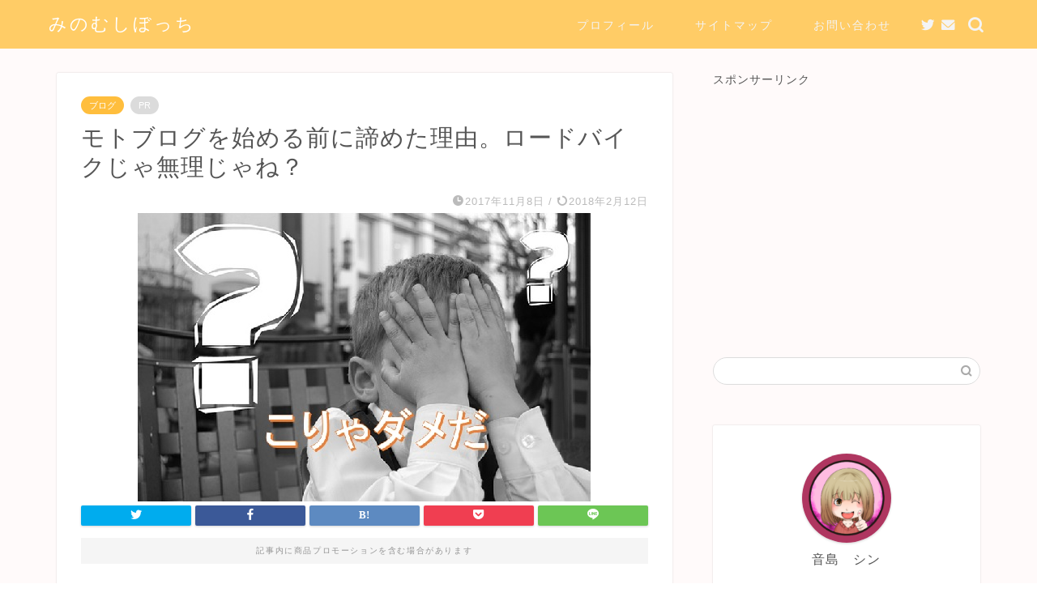

--- FILE ---
content_type: text/html; charset=UTF-8
request_url: https://shin-note.com/motoblog/
body_size: 18443
content:
<!DOCTYPE html>
<html lang="ja">
<head prefix="og: http://ogp.me/ns# fb: http://ogp.me/ns/fb# article: http://ogp.me/ns/article#">
<meta charset="utf-8">
<meta http-equiv="X-UA-Compatible" content="IE=edge">
<meta name="viewport" content="width=device-width, initial-scale=1">
<!-- ここからOGP -->
<meta property="og:type" content="blog">
<meta property="og:title" content="モトブログを始める前に諦めた理由。ロードバイクじゃ無理じゃね？｜みのむしぼっち"> 
<meta property="og:url" content="https://shin-note.com/motoblog/"> 
<meta property="og:description" content="&nbsp; なにやら巷ではモトブログなるものが流行っているらしい。 モトブログってなんぞ？ [voice icon=&quot;"> 
<meta property="og:image" content="https://shin-note.com/wp-content/uploads/2017/11/motoblog.jpg">
<meta property="og:site_name" content="みのむしぼっち">
<meta property="fb:admins" content="">
<meta name="twitter:card" content="summary">
<meta name="twitter:site" content="@shin_otojima">
<!-- ここまでOGP --> 

<meta name="description" itemprop="description" content="&nbsp; なにやら巷ではモトブログなるものが流行っているらしい。 モトブログってなんぞ？ [voice icon=&quot;" >
<link rel="canonical" href="https://shin-note.com/motoblog/">
<title>モトブログを始める前に諦めた理由。ロードバイクじゃ無理じゃね？｜みのむしぼっち</title>
<link rel='dns-prefetch' href='//s0.wp.com' />
<link rel='dns-prefetch' href='//ajax.googleapis.com' />
<link rel='dns-prefetch' href='//cdnjs.cloudflare.com' />
<link rel='dns-prefetch' href='//use.fontawesome.com' />
<link rel='dns-prefetch' href='//s.w.org' />
<link rel="alternate" type="application/rss+xml" title="みのむしぼっち &raquo; フィード" href="https://shin-note.com/feed/" />
<link rel="alternate" type="application/rss+xml" title="みのむしぼっち &raquo; コメントフィード" href="https://shin-note.com/comments/feed/" />
<link rel="alternate" type="application/rss+xml" title="みのむしぼっち &raquo; モトブログを始める前に諦めた理由。ロードバイクじゃ無理じゃね？ のコメントのフィード" href="https://shin-note.com/motoblog/feed/" />
		<script type="text/javascript">
			window._wpemojiSettings = {"baseUrl":"https:\/\/s.w.org\/images\/core\/emoji\/11\/72x72\/","ext":".png","svgUrl":"https:\/\/s.w.org\/images\/core\/emoji\/11\/svg\/","svgExt":".svg","source":{"concatemoji":"https:\/\/shin-note.com\/wp-includes\/js\/wp-emoji-release.min.js?ver=4.9.26"}};
			!function(e,a,t){var n,r,o,i=a.createElement("canvas"),p=i.getContext&&i.getContext("2d");function s(e,t){var a=String.fromCharCode;p.clearRect(0,0,i.width,i.height),p.fillText(a.apply(this,e),0,0);e=i.toDataURL();return p.clearRect(0,0,i.width,i.height),p.fillText(a.apply(this,t),0,0),e===i.toDataURL()}function c(e){var t=a.createElement("script");t.src=e,t.defer=t.type="text/javascript",a.getElementsByTagName("head")[0].appendChild(t)}for(o=Array("flag","emoji"),t.supports={everything:!0,everythingExceptFlag:!0},r=0;r<o.length;r++)t.supports[o[r]]=function(e){if(!p||!p.fillText)return!1;switch(p.textBaseline="top",p.font="600 32px Arial",e){case"flag":return s([55356,56826,55356,56819],[55356,56826,8203,55356,56819])?!1:!s([55356,57332,56128,56423,56128,56418,56128,56421,56128,56430,56128,56423,56128,56447],[55356,57332,8203,56128,56423,8203,56128,56418,8203,56128,56421,8203,56128,56430,8203,56128,56423,8203,56128,56447]);case"emoji":return!s([55358,56760,9792,65039],[55358,56760,8203,9792,65039])}return!1}(o[r]),t.supports.everything=t.supports.everything&&t.supports[o[r]],"flag"!==o[r]&&(t.supports.everythingExceptFlag=t.supports.everythingExceptFlag&&t.supports[o[r]]);t.supports.everythingExceptFlag=t.supports.everythingExceptFlag&&!t.supports.flag,t.DOMReady=!1,t.readyCallback=function(){t.DOMReady=!0},t.supports.everything||(n=function(){t.readyCallback()},a.addEventListener?(a.addEventListener("DOMContentLoaded",n,!1),e.addEventListener("load",n,!1)):(e.attachEvent("onload",n),a.attachEvent("onreadystatechange",function(){"complete"===a.readyState&&t.readyCallback()})),(n=t.source||{}).concatemoji?c(n.concatemoji):n.wpemoji&&n.twemoji&&(c(n.twemoji),c(n.wpemoji)))}(window,document,window._wpemojiSettings);
		</script>
		<style type="text/css">
img.wp-smiley,
img.emoji {
	display: inline !important;
	border: none !important;
	box-shadow: none !important;
	height: 1em !important;
	width: 1em !important;
	margin: 0 .07em !important;
	vertical-align: -0.1em !important;
	background: none !important;
	padding: 0 !important;
}
</style>
<link rel='stylesheet' id='rtoc_style-css'  href='https://shin-note.com/wp-content/plugins/rich-table-of-content/css/rtoc_style.css?ver=4.9.26' type='text/css' media='all' />
<link rel='stylesheet' id='contact-form-7-css'  href='https://shin-note.com/wp-content/plugins/contact-form-7/includes/css/styles.css?ver=5.1.7' type='text/css' media='all' />
<link rel='stylesheet' id='parent-style-css'  href='https://shin-note.com/wp-content/themes/jin/style.css?ver=4.9.26' type='text/css' media='all' />
<link rel='stylesheet' id='theme-style-css'  href='https://shin-note.com/wp-content/themes/jin-child/style.css?ver=4.9.26' type='text/css' media='all' />
<link rel='stylesheet' id='fontawesome-style-css'  href='https://use.fontawesome.com/releases/v5.6.3/css/all.css?ver=4.9.26' type='text/css' media='all' />
<link rel='stylesheet' id='swiper-style-css'  href='https://cdnjs.cloudflare.com/ajax/libs/Swiper/4.0.7/css/swiper.min.css?ver=4.9.26' type='text/css' media='all' />
<link rel='stylesheet' id='sccss_style-css'  href='https://shin-note.com/?sccss=1&#038;ver=4.9.26' type='text/css' media='all' />
<link rel='stylesheet' id='jetpack_css-css'  href='https://shin-note.com/wp-content/plugins/jetpack/css/jetpack.css?ver=7.1.5' type='text/css' media='all' />
<link rel='https://api.w.org/' href='https://shin-note.com/wp-json/' />
<link rel='shortlink' href='https://wp.me/s8JecG-motoblog' />
<link rel="alternate" type="application/json+oembed" href="https://shin-note.com/wp-json/oembed/1.0/embed?url=https%3A%2F%2Fshin-note.com%2Fmotoblog%2F" />
<link rel="alternate" type="text/xml+oembed" href="https://shin-note.com/wp-json/oembed/1.0/embed?url=https%3A%2F%2Fshin-note.com%2Fmotoblog%2F&#038;format=xml" />

<link rel='dns-prefetch' href='//v0.wordpress.com'/>
<style type='text/css'>img#wpstats{display:none}</style>	<style type="text/css">
		#wrapper {
			background-color: #fffafa;
			background-image: url();
					}

		.related-entry-headline-text span:before,
		#comment-title span:before,
		#reply-title span:before {
			background-color: #e2887a;
			border-color: #e2887a !important;
		}

		#breadcrumb:after,
		#page-top a {
			background-color: #3b4675;
		}

		footer {
			background-color: #3b4675;
		}

		.footer-inner a,
		#copyright,
		#copyright-center {
			border-color: #fff !important;
			color: #fff !important;
		}

		#footer-widget-area {
			border-color: #fff !important;
		}

		.page-top-footer a {
			color: #3b4675 !important;
		}

		#breadcrumb ul li,
		#breadcrumb ul li a {
			color: #3b4675 !important;
		}

		body,
		a,
		a:link,
		a:visited,
		.my-profile,
		.widgettitle,
		.tabBtn-mag label {
			color: #555555;
		}

		a:hover {
			color: #008db7;
		}

		.widget_nav_menu ul>li>a:before,
		.widget_categories ul>li>a:before,
		.widget_pages ul>li>a:before,
		.widget_recent_entries ul>li>a:before,
		.widget_archive ul>li>a:before,
		.widget_archive form:after,
		.widget_categories form:after,
		.widget_nav_menu ul>li>ul.sub-menu>li>a:before,
		.widget_categories ul>li>.children>li>a:before,
		.widget_pages ul>li>.children>li>a:before,
		.widget_nav_menu ul>li>ul.sub-menu>li>ul.sub-menu li>a:before,
		.widget_categories ul>li>.children>li>.children li>a:before,
		.widget_pages ul>li>.children>li>.children li>a:before {
			color: #e2887a;
		}

		.widget_nav_menu ul .sub-menu .sub-menu li a:before {
			background-color: #555555 !important;
		}
		.d--labeling-act-border{
			border-color: rgba(85,85,85,0.18);
		}
		.c--labeling-act.d--labeling-act-solid{
			background-color: rgba(85,85,85,0.06);
		}
		.a--labeling-act{
			color: rgba(85,85,85,0.6);
		}
		.a--labeling-small-act span{
			background-color: rgba(85,85,85,0.21);
		}


		footer .footer-widget,
		footer .footer-widget a,
		footer .footer-widget ul li,
		.footer-widget.widget_nav_menu ul>li>a:before,
		.footer-widget.widget_categories ul>li>a:before,
		.footer-widget.widget_recent_entries ul>li>a:before,
		.footer-widget.widget_pages ul>li>a:before,
		.footer-widget.widget_archive ul>li>a:before,
		footer .widget_tag_cloud .tagcloud a:before {
			color: #fff !important;
			border-color: #fff !important;
		}

		footer .footer-widget .widgettitle {
			color: #fff !important;
			border-color: #ffbe3d !important;
		}

		footer .widget_nav_menu ul .children .children li a:before,
		footer .widget_categories ul .children .children li a:before,
		footer .widget_nav_menu ul .sub-menu .sub-menu li a:before {
			background-color: #fff !important;
		}

		#drawernav a:hover,
		.post-list-title,
		#prev-next p,
		#toc_container .toc_list li a {
			color: #555555 !important;
		}

		#header-box {
			background-color: #ffcc66;
		}

		@media (min-width: 768px) {

			#header-box .header-box10-bg:before,
			#header-box .header-box11-bg:before {
				border-radius: 2px;
			}
		}

		@media (min-width: 768px) {
			.top-image-meta {
				margin-top: calc(0px - 30px);
			}
		}

		@media (min-width: 1200px) {
			.top-image-meta {
				margin-top: calc(0px);
			}
		}

		.pickup-contents:before {
			background-color: #ffcc66 !important;
		}

		.main-image-text {
			color: #555;
		}

		.main-image-text-sub {
			color: #555;
		}

		@media (min-width: 481px) {
			#site-info {
				padding-top: 15px !important;
				padding-bottom: 15px !important;
			}
		}

		#site-info span a {
			color: #ffffff !important;
		}

		#headmenu .headsns .line a svg {
			fill: #f4f4f4 !important;
		}

		#headmenu .headsns a,
		#headmenu {
			color: #f4f4f4 !important;
			border-color: #f4f4f4 !important;
		}

		.profile-follow .line-sns a svg {
			fill: #e2887a !important;
		}

		.profile-follow .line-sns a:hover svg {
			fill: #ffbe3d !important;
		}

		.profile-follow a {
			color: #e2887a !important;
			border-color: #e2887a !important;
		}

		.profile-follow a:hover,
		#headmenu .headsns a:hover {
			color: #ffbe3d !important;
			border-color: #ffbe3d !important;
		}

		.search-box:hover {
			color: #ffbe3d !important;
			border-color: #ffbe3d !important;
		}

		#header #headmenu .headsns .line a:hover svg {
			fill: #ffbe3d !important;
		}

		.cps-icon-bar,
		#navtoggle:checked+.sp-menu-open .cps-icon-bar {
			background-color: #ffffff;
		}

		#nav-container {
			background-color: #ffffff;
		}

		.menu-box .menu-item svg {
			fill: #f4f4f4;
		}

		#drawernav ul.menu-box>li>a,
		#drawernav2 ul.menu-box>li>a,
		#drawernav3 ul.menu-box>li>a,
		#drawernav4 ul.menu-box>li>a,
		#drawernav5 ul.menu-box>li>a,
		#drawernav ul.menu-box>li.menu-item-has-children:after,
		#drawernav2 ul.menu-box>li.menu-item-has-children:after,
		#drawernav3 ul.menu-box>li.menu-item-has-children:after,
		#drawernav4 ul.menu-box>li.menu-item-has-children:after,
		#drawernav5 ul.menu-box>li.menu-item-has-children:after {
			color: #f4f4f4 !important;
		}

		#drawernav ul.menu-box li a,
		#drawernav2 ul.menu-box li a,
		#drawernav3 ul.menu-box li a,
		#drawernav4 ul.menu-box li a,
		#drawernav5 ul.menu-box li a {
			font-size: 14px !important;
		}

		#drawernav3 ul.menu-box>li {
			color: #555555 !important;
		}

		#drawernav4 .menu-box>.menu-item>a:after,
		#drawernav3 .menu-box>.menu-item>a:after,
		#drawernav .menu-box>.menu-item>a:after {
			background-color: #f4f4f4 !important;
		}

		#drawernav2 .menu-box>.menu-item:hover,
		#drawernav5 .menu-box>.menu-item:hover {
			border-top-color: #e2887a !important;
		}

		.cps-info-bar a {
			background-color: #ffcd44 !important;
		}

		@media (min-width: 768px) {
			.post-list-mag .post-list-item:not(:nth-child(2n)) {
				margin-right: 2.6%;
			}
		}

		@media (min-width: 768px) {

			#tab-1:checked~.tabBtn-mag li [for="tab-1"]:after,
			#tab-2:checked~.tabBtn-mag li [for="tab-2"]:after,
			#tab-3:checked~.tabBtn-mag li [for="tab-3"]:after,
			#tab-4:checked~.tabBtn-mag li [for="tab-4"]:after {
				border-top-color: #e2887a !important;
			}

			.tabBtn-mag label {
				border-bottom-color: #e2887a !important;
			}
		}

		#tab-1:checked~.tabBtn-mag li [for="tab-1"],
		#tab-2:checked~.tabBtn-mag li [for="tab-2"],
		#tab-3:checked~.tabBtn-mag li [for="tab-3"],
		#tab-4:checked~.tabBtn-mag li [for="tab-4"],
		#prev-next a.next:after,
		#prev-next a.prev:after,
		.more-cat-button a:hover span:before {
			background-color: #e2887a !important;
		}


		.swiper-slide .post-list-cat,
		.post-list-mag .post-list-cat,
		.post-list-mag3col .post-list-cat,
		.post-list-mag-sp1col .post-list-cat,
		.swiper-pagination-bullet-active,
		.pickup-cat,
		.post-list .post-list-cat,
		#breadcrumb .bcHome a:hover span:before,
		.popular-item:nth-child(1) .pop-num,
		.popular-item:nth-child(2) .pop-num,
		.popular-item:nth-child(3) .pop-num {
			background-color: #ffbe3d !important;
		}

		.sidebar-btn a,
		.profile-sns-menu {
			background-color: #ffbe3d !important;
		}

		.sp-sns-menu a,
		.pickup-contents-box a:hover .pickup-title {
			border-color: #e2887a !important;
			color: #e2887a !important;
		}

		.pro-line svg {
			fill: #e2887a !important;
		}

		.cps-post-cat a,
		.meta-cat,
		.popular-cat {
			background-color: #ffbe3d !important;
			border-color: #ffbe3d !important;
		}

		.tagicon,
		.tag-box a,
		#toc_container .toc_list>li,
		#toc_container .toc_title {
			color: #e2887a !important;
		}

		.widget_tag_cloud a::before {
			color: #555555 !important;
		}

		.tag-box a,
		#toc_container:before {
			border-color: #e2887a !important;
		}

		.cps-post-cat a:hover {
			color: #008db7 !important;
		}

		.pagination li:not([class*="current"]) a:hover,
		.widget_tag_cloud a:hover {
			background-color: #e2887a !important;
		}

		.pagination li:not([class*="current"]) a:hover {
			opacity: 0.5 !important;
		}

		.pagination li.current a {
			background-color: #e2887a !important;
			border-color: #e2887a !important;
		}

		.nextpage a:hover span {
			color: #e2887a !important;
			border-color: #e2887a !important;
		}

		.cta-content:before {
			background-color: #6FBFCA !important;
		}

		.cta-text,
		.info-title {
			color: #fff !important;
		}

		#footer-widget-area.footer_style1 .widgettitle {
			border-color: #ffbe3d !important;
		}

		.sidebar_style1 .widgettitle,
		.sidebar_style5 .widgettitle {
			border-color: #e2887a !important;
		}

		.sidebar_style2 .widgettitle,
		.sidebar_style4 .widgettitle,
		.sidebar_style6 .widgettitle,
		#home-bottom-widget .widgettitle,
		#home-top-widget .widgettitle,
		#post-bottom-widget .widgettitle,
		#post-top-widget .widgettitle {
			background-color: #e2887a !important;
		}

		#home-bottom-widget .widget_search .search-box input[type="submit"],
		#home-top-widget .widget_search .search-box input[type="submit"],
		#post-bottom-widget .widget_search .search-box input[type="submit"],
		#post-top-widget .widget_search .search-box input[type="submit"] {
			background-color: #ffbe3d !important;
		}

		.tn-logo-size {
			font-size: 160% !important;
		}

		@media (min-width: 481px) {
			.tn-logo-size img {
				width: calc(160%*0.5) !important;
			}
		}

		@media (min-width: 768px) {
			.tn-logo-size img {
				width: calc(160%*2.2) !important;
			}
		}

		@media (min-width: 1200px) {
			.tn-logo-size img {
				width: 160% !important;
			}
		}

		.sp-logo-size {
			font-size: 100% !important;
		}

		.sp-logo-size img {
			width: 100% !important;
		}

		.cps-post-main ul>li:before,
		.cps-post-main ol>li:before {
			background-color: #ffbe3d !important;
		}

		.profile-card .profile-title {
			background-color: #e2887a !important;
		}

		.profile-card {
			border-color: #e2887a !important;
		}

		.cps-post-main a {
			color: #008db7;
		}

		.cps-post-main .marker {
			background: -webkit-linear-gradient(transparent 60%, #ffcedb 0%);
			background: linear-gradient(transparent 60%, #ffcedb 0%);
		}

		.cps-post-main .marker2 {
			background: -webkit-linear-gradient(transparent 60%, #eeee22 0%);
			background: linear-gradient(transparent 60%, #eeee22 0%);
		}

		.cps-post-main .jic-sc {
			color: #e9546b;
		}


		.simple-box1 {
			border-color: #8eb8ff !important;
		}

		.simple-box2 {
			border-color: #f2bf7d !important;
		}

		.simple-box3 {
			border-color: #b5e28a !important;
		}

		.simple-box4 {
			border-color: #7badd8 !important;
		}

		.simple-box4:before {
			background-color: #7badd8;
		}

		.simple-box5 {
			border-color: #f2a643 !important;
		}

		.simple-box5:before {
			background-color: #f2a643;
		}

		.simple-box6 {
			background-color: #fffdef !important;
		}

		.simple-box7 {
			border-color: #def1f9 !important;
		}

		.simple-box7:before {
			background-color: #def1f9 !important;
		}

		.simple-box8 {
			border-color: #96ddc1 !important;
		}

		.simple-box8:before {
			background-color: #96ddc1 !important;
		}

		.simple-box9:before {
			background-color: #e1c0e8 !important;
		}

		.simple-box9:after {
			border-color: #e1c0e8 #e1c0e8 #fff #fff !important;
		}

		.kaisetsu-box1:before,
		.kaisetsu-box1-title {
			background-color: #ffb49e !important;
		}

		.kaisetsu-box2 {
			border-color: #89c2f4 !important;
		}

		.kaisetsu-box2-title {
			background-color: #89c2f4 !important;
		}

		.kaisetsu-box4 {
			border-color: #8eb8ff !important;
		}

		.kaisetsu-box4-title {
			background-color: #8eb8ff !important;
		}

		.kaisetsu-box5:before {
			background-color: #57b3ba !important;
		}

		.kaisetsu-box5-title {
			background-color: #57b3ba !important;
		}

		.concept-box1 {
			border-color: #85db8f !important;
		}

		.concept-box1:after {
			background-color: #85db8f !important;
		}

		.concept-box1:before {
			content: "ポイント" !important;
			color: #85db8f !important;
		}

		.concept-box2 {
			border-color: #f7cf6a !important;
		}

		.concept-box2:after {
			background-color: #f7cf6a !important;
		}

		.concept-box2:before {
			content: "注意点" !important;
			color: #f7cf6a !important;
		}

		.concept-box3 {
			border-color: #86cee8 !important;
		}

		.concept-box3:after {
			background-color: #86cee8 !important;
		}

		.concept-box3:before {
			content: "" !important;
			color: #86cee8 !important;
		}

		.concept-box4 {
			border-color: #ed8989 !important;
		}

		.concept-box4:after {
			background-color: #ed8989 !important;
		}

		.concept-box4:before {
			content: "" !important;
			color: #ed8989 !important;
		}

		.concept-box5 {
			border-color: #9e9e9e !important;
		}

		.concept-box5:after {
			background-color: #9e9e9e !important;
		}

		.concept-box5:before {
			content: "参考" !important;
			color: #9e9e9e !important;
		}

		.concept-box6 {
			border-color: #8eaced !important;
		}

		.concept-box6:after {
			background-color: #8eaced !important;
		}

		.concept-box6:before {
			content: "メモ" !important;
			color: #8eaced !important;
		}

		.innerlink-box1,
		.blog-card {
			border-color: #73bc9b !important;
		}

		.innerlink-box1-title {
			background-color: #73bc9b !important;
			border-color: #73bc9b !important;
		}

		.innerlink-box1:before,
		.blog-card-hl-box {
			background-color: #73bc9b !important;
		}

		.jin-ac-box01-title::after {
			color: #e2887a;
		}

		.color-button01 a,
		.color-button01 a:hover,
		.color-button01:before {
			background-color: #83d159 !important;
		}

		.top-image-btn-color a,
		.top-image-btn-color a:hover,
		.top-image-btn-color:before {
			background-color: #ffcd44 !important;
		}

		.color-button02 a,
		.color-button02 a:hover,
		.color-button02:before {
			background-color: #d9333f !important;
		}

		.color-button01-big a,
		.color-button01-big a:hover,
		.color-button01-big:before {
			background-color: #3296d1 !important;
		}

		.color-button01-big a,
		.color-button01-big:before {
			border-radius: 5px !important;
		}

		.color-button01-big a {
			padding-top: 20px !important;
			padding-bottom: 20px !important;
		}

		.color-button02-big a,
		.color-button02-big a:hover,
		.color-button02-big:before {
			background-color: #83d159 !important;
		}

		.color-button02-big a,
		.color-button02-big:before {
			border-radius: 5px !important;
		}

		.color-button02-big a {
			padding-top: 20px !important;
			padding-bottom: 20px !important;
		}

		.color-button01-big {
			width: 75% !important;
		}

		.color-button02-big {
			width: 75% !important;
		}

		.top-image-btn-color:before,
		.color-button01:before,
		.color-button02:before,
		.color-button01-big:before,
		.color-button02-big:before {
			bottom: -1px;
			left: -1px;
			width: 100%;
			height: 100%;
			border-radius: 6px;
			box-shadow: 0px 1px 5px 0px rgba(0, 0, 0, 0.25);
			-webkit-transition: all .4s;
			transition: all .4s;
		}

		.top-image-btn-color a:hover,
		.color-button01 a:hover,
		.color-button02 a:hover,
		.color-button01-big a:hover,
		.color-button02-big a:hover {
			-webkit-transform: translateY(2px);
			transform: translateY(2px);
			-webkit-filter: brightness(0.95);
			filter: brightness(0.95);
		}

		.top-image-btn-color:hover:before,
		.color-button01:hover:before,
		.color-button02:hover:before,
		.color-button01-big:hover:before,
		.color-button02-big:hover:before {
			-webkit-transform: translateY(2px);
			transform: translateY(2px);
			box-shadow: none !important;
		}

		.h2-style01 h2,
		.h2-style02 h2:before,
		.h2-style03 h2,
		.h2-style04 h2:before,
		.h2-style05 h2,
		.h2-style07 h2:before,
		.h2-style07 h2:after,
		.h3-style03 h3:before,
		.h3-style02 h3:before,
		.h3-style05 h3:before,
		.h3-style07 h3:before,
		.h2-style08 h2:after,
		.h2-style10 h2:before,
		.h2-style10 h2:after,
		.h3-style02 h3:after,
		.h4-style02 h4:before {
			background-color: #e2887a !important;
		}

		.h3-style01 h3,
		.h3-style04 h3,
		.h3-style05 h3,
		.h3-style06 h3,
		.h4-style01 h4,
		.h2-style02 h2,
		.h2-style08 h2,
		.h2-style08 h2:before,
		.h2-style09 h2,
		.h4-style03 h4 {
			border-color: #e2887a !important;
		}

		.h2-style05 h2:before {
			border-top-color: #e2887a !important;
		}

		.h2-style06 h2:before,
		.sidebar_style3 .widgettitle:after {
			background-image: linear-gradient(-45deg,
					transparent 25%,
					#e2887a 25%,
					#e2887a 50%,
					transparent 50%,
					transparent 75%,
					#e2887a 75%,
					#e2887a);
		}

		.jin-h2-icons.h2-style02 h2 .jic:before,
		.jin-h2-icons.h2-style04 h2 .jic:before,
		.jin-h2-icons.h2-style06 h2 .jic:before,
		.jin-h2-icons.h2-style07 h2 .jic:before,
		.jin-h2-icons.h2-style08 h2 .jic:before,
		.jin-h2-icons.h2-style09 h2 .jic:before,
		.jin-h2-icons.h2-style10 h2 .jic:before,
		.jin-h3-icons.h3-style01 h3 .jic:before,
		.jin-h3-icons.h3-style02 h3 .jic:before,
		.jin-h3-icons.h3-style03 h3 .jic:before,
		.jin-h3-icons.h3-style04 h3 .jic:before,
		.jin-h3-icons.h3-style05 h3 .jic:before,
		.jin-h3-icons.h3-style06 h3 .jic:before,
		.jin-h3-icons.h3-style07 h3 .jic:before,
		.jin-h4-icons.h4-style01 h4 .jic:before,
		.jin-h4-icons.h4-style02 h4 .jic:before,
		.jin-h4-icons.h4-style03 h4 .jic:before,
		.jin-h4-icons.h4-style04 h4 .jic:before {
			color: #e2887a;
		}

		@media all and (-ms-high-contrast:none) {

			*::-ms-backdrop,
			.color-button01:before,
			.color-button02:before,
			.color-button01-big:before,
			.color-button02-big:before {
				background-color: #595857 !important;
			}
		}

		.jin-lp-h2 h2,
		.jin-lp-h2 h2 {
			background-color: transparent !important;
			border-color: transparent !important;
			color: #555555 !important;
		}

		.jincolumn-h3style2 {
			border-color: #e2887a !important;
		}

		.jinlph2-style1 h2:first-letter {
			color: #e2887a !important;
		}

		.jinlph2-style2 h2,
		.jinlph2-style3 h2 {
			border-color: #e2887a !important;
		}

		.jin-photo-title .jin-fusen1-down,
		.jin-photo-title .jin-fusen1-even,
		.jin-photo-title .jin-fusen1-up {
			border-left-color: #e2887a;
		}

		.jin-photo-title .jin-fusen2,
		.jin-photo-title .jin-fusen3 {
			background-color: #e2887a;
		}

		.jin-photo-title .jin-fusen2:before,
		.jin-photo-title .jin-fusen3:before {
			border-top-color: #e2887a;
		}

		.has-huge-font-size {
			font-size: 42px !important;
		}

		.has-large-font-size {
			font-size: 36px !important;
		}

		.has-medium-font-size {
			font-size: 20px !important;
		}

		.has-normal-font-size {
			font-size: 16px !important;
		}

		.has-small-font-size {
			font-size: 13px !important;
		}
	</style>

<!-- Jetpack Open Graph Tags -->
<meta property="og:type" content="article" />
<meta property="og:title" content="モトブログを始める前に諦めた理由。ロードバイクじゃ無理じゃね？" />
<meta property="og:url" content="https://shin-note.com/motoblog/" />
<meta property="og:description" content="&nbsp; なにやら巷ではモトブログなるものが流行っているらしい。 モトブログってなんぞ？ [voice i&hellip;" />
<meta property="article:published_time" content="2017-11-08T13:55:06+00:00" />
<meta property="article:modified_time" content="2018-02-12T07:36:40+00:00" />
<meta property="og:site_name" content="みのむしぼっち" />
<meta property="og:image" content="https://shin-note.com/wp-content/uploads/2017/11/motoblog.jpg" />
<meta property="og:image:width" content="559" />
<meta property="og:image:height" content="357" />
<meta property="og:locale" content="ja_JP" />
<meta name="twitter:text:title" content="モトブログを始める前に諦めた理由。ロードバイクじゃ無理じゃね？" />
<meta name="twitter:image" content="https://shin-note.com/wp-content/uploads/2017/11/motoblog.jpg?w=640" />
<meta name="twitter:card" content="summary_large_image" />

<!-- End Jetpack Open Graph Tags -->
	<style type="text/css">
		/*<!--  -->*/
		.rtoc-mokuji-content{
			background-color: #ffffff;
		}
		.rtoc-mokuji-content.frame1{
			border: 1px solid #79bd9a;
		}
		.rtoc-mokuji-content #rtoc-mokuji-title{
			color:#79bd9a;
		}
		.rtoc-mokuji-content .rtoc-mokuji li > a{
			color: #757575;
		}
		.rtoc-mokuji-content .mokuji_ul.level-1 > .rtoc-item::before{
			background-color:#fcaa00!important;
		}
		.rtoc-mokuji-content .mokuji_ul.level-2 > .rtoc-item::before{
			background-color:#fcaa00!important;
		}
		.rtoc-mokuji-content.frame2::before,.rtoc-mokuji-content.frame3,.rtoc-mokuji-content.frame4,.rtoc-mokuji-content.frame5{
			border-color:#79bd9a;
		}
		.rtoc-mokuji-content.frame5::before,.rtoc-mokuji-content.frame5::after{
			background-color:#79bd9a;
		}
		.cls-1,.cls-2{
    		stroke:#79bd9a;
    	}
    	.rtoc-mokuji-content .decimal_ol.level-2 > .rtoc-item::before,.rtoc-mokuji-content .mokuji_ol > .rtoc-item::before{
    		color: #fcaa00;
    	}
    	.rtoc-mokuji-content .decimal_ol > .rtoc-item::after{
    		background-color: #fcaa00;
    	}
    	.rtoc-mokuji-content .decimal_ol > .rtoc-item::before{
    		color: #fcaa00;
    	}

    	/*６*/
    	#rtoc-mokuji-wrapper.addon6 #rtoc-mokuji-title span .cls-1,#rtoc-mokuji-wrapper.addon6 #rtoc-mokuji-title span .cls-2{
    		stroke: #79bd9a!important;
    	}
    	#rtoc-mokuji-wrapper.addon6 .rtoc-mokuji.level-1 > .rtoc-item{
    		border-color: #fcaa00;
    	}
    	#rtoc-mokuji-wrapper.addon6 .rtoc-mokuji.level-1 .rtoc-mokuji.level-2{
    		border-color: #fcaa00    	}
    	/*7*/
    	#rtoc-mokuji-wrapper.addon7 .rtoc-mokuji.level-1 .rtoc-chapter .rtoc-chapter-text{
    		color: #fcaa00;
    	}
    	#rtoc-mokuji-wrapper.addon7 .rtoc-mokuji.level-1 > .rtoc-item::before{
    		background-color: #fcaa00!important;
    	}
    	#rtoc-mokuji-wrapper.addon7 .rtoc-mokuji.level-1 > .rtoc-item .rtoc-mokuji.level-2{
    		border-color: #fcaa00;
    	}
    	#rtoc_return a::before{
    		background-image: url(https://shin-note.com/wp-content/plugins/rich-table-of-content/include/../img/rtoc_return.png);
    	}

    	#rtoc_return a{
    		background-color: #fcaa00!important;
    	}
    }
	</style>
	<link rel="icon" href="https://shin-note.com/wp-content/uploads/2017/05/cropped-icon-1-32x32.jpg" sizes="32x32" />
<link rel="icon" href="https://shin-note.com/wp-content/uploads/2017/05/cropped-icon-1-192x192.jpg" sizes="192x192" />
<link rel="apple-touch-icon-precomposed" href="https://shin-note.com/wp-content/uploads/2017/05/cropped-icon-1-180x180.jpg" />
<meta name="msapplication-TileImage" content="https://shin-note.com/wp-content/uploads/2017/05/cropped-icon-1-270x270.jpg" />
			<style type="text/css" id="wp-custom-css">
				
/*チェックマーク*/
.entry-content p.checkmark:before{
    color: #008BBB;
    content: "\f058";
    font-family: "FontAwesome",sans-serif;
    margin-right: 5px;
}

/*メモマーク*/
.entry-content p.mamomark:before{
    color: #444444;
    content: "\f068";
    font-family: "FontAwesome",sans-serif;
    margin-right: 5px;
}

/*見出しのチェックマーク*/
.entry-content span.midashimark:before{
    color: #008BBB;
    content: "\f00c";
    font-family: "FontAwesome",sans-serif;
    margin-right: 5px;
}

/*補足マーク*/
.entry-content span.hosokumark:before{
    color: #008BBB;
    content: "\f086";
    font-family: "FontAwesome",sans-serif;
    margin-right: 5px;
}

/*===============================================
リストスタイル 左寄せ&マークを大きくする
===============================================*/
.cps-post-main ul{
padding-left: 0px; /*左に寄せる*/
}

.cps-post-main ol{
padding-left: 0px; /*左に寄せる*/
}

.cps-post-main ul li {
margin-bottom: 0.7em; /*リストの行間*/
padding: 0em 0px 0em 25px; /*マークと文字のスペース*/
}

/*タイトル文字ボックス(オレンジ)*/
.title-box-orange{
  margin: 1em 0;
  padding: 1em;
  position: relative;
  border: 1px solid #ffc107;
}

.title-box-orange-title{
  position: absolute;
  top: -0.8em;
  left: 20px;
  font-weight: bold;
  font-size: 1.2em;
  background: #fff;
  padding: 0 0.5em;
	color: #ffc107;
}

.title-box-orange p{
  margin: 0;
  padding: 0;
}

/*タイトル文字ボックス(グレイ)*/
.title-box-gray{
  margin: 1em 0;
  padding: 1em;
  position: relative;
  border: 1px solid #555;
}

.title-box-gray-title{
  position: absolute;
  top: -0.8em;
  left: 20px;
  font-weight: bold;
  font-size: 1.2em;
  background: #fff;
  padding: 0 0.5em;
}

.title-box-gray p{
  margin: 0;
  padding: 0;
}			</style>
			
<!--カエレバCSS-->
<link href="https://shin-note.com/wp-content/themes/jin/css/kaereba.css" rel="stylesheet" />
<!--アプリーチCSS-->

<!-- Global site tag (gtag.js) - Google Analytics -->
<script async src="https://www.googletagmanager.com/gtag/js?id=UA-99084138-1"></script>
<script>
  window.dataLayer = window.dataLayer || [];
  function gtag(){dataLayer.push(arguments);}
  gtag('js', new Date());

  gtag('config', 'UA-99084138-1');
</script>

<!-- yahooショッピングカエレバ自動設定 -->
<script type="text/javascript" language="javascript">
    var vc_pid = "885678177";
</script><script type="text/javascript" src="//aml.valuecommerce.com/vcdal.js" async></script>
</head>
<body class="post-template-default single single-post postid-1354 single-format-standard" id="nofont-style">
<div id="wrapper">

		
	<div id="scroll-content" class="animate">
	
		<!--ヘッダー-->

					<div id="header-box" class="tn_on header-box animate">
	<div id="header" class="header-type1 header animate">
				
		<div id="site-info" class="ef">
												<span class="tn-logo-size"><a href='https://shin-note.com/' title='みのむしぼっち' rel='home'>みのむしぼっち</a></span>
									</div>

				<!--グローバルナビゲーション layout3-->
		<div id="drawernav3" class="ef">
			<nav class="fixed-content ef"><ul class="menu-box"><li class="menu-item menu-item-type-post_type menu-item-object-page menu-item-3089"><a href="https://shin-note.com/sample-page/">プロフィール</a></li>
<li class="menu-item menu-item-type-post_type menu-item-object-page menu-item-3088"><a href="https://shin-note.com/page-126/">サイトマップ</a></li>
<li class="menu-item menu-item-type-post_type menu-item-object-page menu-item-3090"><a href="https://shin-note.com/page-136/">お問い合わせ</a></li>
</ul></nav>		</div>
		<!--グローバルナビゲーション layout3-->
		
	
				<div id="headmenu">
			<span class="headsns tn_sns_on">
									<span class="twitter"><a href="https://twitter.com/shin_otojima"><i class="jic-type jin-ifont-twitter" aria-hidden="true"></i></a></span>
																	
													<span class="jin-contact">
					<a href="https://shin-note.com/page-136/"><i class="jic-type jin-ifont-mail" aria-hidden="true"></i></a>
					</span>
					

			</span>
			<span class="headsearch tn_search_on">
				<form class="search-box" role="search" method="get" id="searchform" action="https://shin-note.com/">
	<input type="search" placeholder="" class="text search-text" value="" name="s" id="s">
	<input type="submit" id="searchsubmit" value="&#xe931;">
</form>
			</span>
		</div>
			</div>
	
		
</div>
	
			
		<!--ヘッダー-->

		<div class="clearfix"></div>

			
														
		
	<div id="contents">

		<!--メインコンテンツ-->
			<main id="main-contents" class="main-contents article_style1 animate" itemprop="mainContentOfPage">
				
								
				<section class="cps-post-box hentry">
																	<article class="cps-post">
							<header class="cps-post-header">
																<span class="cps-post-cat category-%e3%83%96%e3%83%ad%e3%82%b0" itemprop="keywords"><a href="https://shin-note.com/category/%e3%83%96%e3%83%ad%e3%82%b0/" style="background-color:!important;">ブログ</a></span>
																																 
																	<span class="cps-post-cat a--labeling-small-act d--labeling-act-solid"><span>PR</span></span>
																																								<h1 class="cps-post-title entry-title" itemprop="headline">モトブログを始める前に諦めた理由。ロードバイクじゃ無理じゃね？</h1>
								<div class="cps-post-meta vcard">
									<span class="writer fn" itemprop="author" itemscope itemtype="https://schema.org/Person"><span itemprop="name">音島シン</span></span>
									<span class="cps-post-date-box">
												<span class="cps-post-date"><i class="jic jin-ifont-watch" aria-hidden="true"></i>&nbsp;<time class="entry-date date published" datetime="2017-11-08T22:55:06+00:00">2017年11月8日</time></span>
	<span class="timeslash"> /</span>
	<time class="entry-date date updated" datetime="2018-02-12T16:36:40+00:00"><span class="cps-post-date"><i class="jic jin-ifont-reload" aria-hidden="true"></i>&nbsp;2018年2月12日</span></time>
										</span>
								</div>
								
							</header>
																																													<div class="cps-post-thumb jin-thumb-original" itemscope itemtype="https://schema.org/ImageObject">
												<img src="https://shin-note.com/wp-content/uploads/2017/11/motoblog.jpg" class="attachment-large_size size-large_size wp-post-image" alt="" width ="559" height ="357" />											</div>
																																																										<div class="share-top sns-design-type01">
	<div class="sns-top">
		<ol>
			<!--ツイートボタン-->
							<li class="twitter"><a href="https://twitter.com/share?url=https%3A%2F%2Fshin-note.com%2Fmotoblog%2F&text=%E3%83%A2%E3%83%88%E3%83%96%E3%83%AD%E3%82%B0%E3%82%92%E5%A7%8B%E3%82%81%E3%82%8B%E5%89%8D%E3%81%AB%E8%AB%A6%E3%82%81%E3%81%9F%E7%90%86%E7%94%B1%E3%80%82%E3%83%AD%E3%83%BC%E3%83%89%E3%83%90%E3%82%A4%E3%82%AF%E3%81%98%E3%82%83%E7%84%A1%E7%90%86%E3%81%98%E3%82%83%E3%81%AD%EF%BC%9F - みのむしぼっち&via=shin_otojima&related=shin_otojima"><i class="jic jin-ifont-twitter"></i></a>
				</li>
						<!--Facebookボタン-->
							<li class="facebook">
				<a href="https://www.facebook.com/sharer.php?src=bm&u=https%3A%2F%2Fshin-note.com%2Fmotoblog%2F&t=%E3%83%A2%E3%83%88%E3%83%96%E3%83%AD%E3%82%B0%E3%82%92%E5%A7%8B%E3%82%81%E3%82%8B%E5%89%8D%E3%81%AB%E8%AB%A6%E3%82%81%E3%81%9F%E7%90%86%E7%94%B1%E3%80%82%E3%83%AD%E3%83%BC%E3%83%89%E3%83%90%E3%82%A4%E3%82%AF%E3%81%98%E3%82%83%E7%84%A1%E7%90%86%E3%81%98%E3%82%83%E3%81%AD%EF%BC%9F - みのむしぼっち" onclick="javascript:window.open(this.href, '', 'menubar=no,toolbar=no,resizable=yes,scrollbars=yes,height=300,width=600');return false;"><i class="jic jin-ifont-facebook-t" aria-hidden="true"></i></a>
				</li>
						<!--はてブボタン-->
							<li class="hatebu">
				<a href="https://b.hatena.ne.jp/add?mode=confirm&url=https%3A%2F%2Fshin-note.com%2Fmotoblog%2F" onclick="javascript:window.open(this.href, '', 'menubar=no,toolbar=no,resizable=yes,scrollbars=yes,height=400,width=510');return false;" ><i class="font-hatena"></i></a>
				</li>
						<!--Poketボタン-->
							<li class="pocket">
				<a href="https://getpocket.com/edit?url=https%3A%2F%2Fshin-note.com%2Fmotoblog%2F&title=%E3%83%A2%E3%83%88%E3%83%96%E3%83%AD%E3%82%B0%E3%82%92%E5%A7%8B%E3%82%81%E3%82%8B%E5%89%8D%E3%81%AB%E8%AB%A6%E3%82%81%E3%81%9F%E7%90%86%E7%94%B1%E3%80%82%E3%83%AD%E3%83%BC%E3%83%89%E3%83%90%E3%82%A4%E3%82%AF%E3%81%98%E3%82%83%E7%84%A1%E7%90%86%E3%81%98%E3%82%83%E3%81%AD%EF%BC%9F - みのむしぼっち"><i class="jic jin-ifont-pocket" aria-hidden="true"></i></a>
				</li>
							<li class="line">
				<a href="https://line.me/R/msg/text/?https%3A%2F%2Fshin-note.com%2Fmotoblog%2F"><i class="jic jin-ifont-line" aria-hidden="true"></i></a>
				</li>
		</ol>
	</div>
</div>
<div class="clearfix"></div>
															
							 
														 
														<div class="c--labeling-act d--labeling-act-solid"><span class="a--labeling-act">記事内に商品プロモーションを含む場合があります</span></div>
																												
							<div class="cps-post-main-box">
								<div class="cps-post-main    h2-style01 h3-style01 h4-style03 entry-content  " itemprop="articleBody">

									<div class="clearfix"></div>
										<div class="sponsor-top">スポンサーリンク</div>
				<section class="ad-single ad-top">
					<div class="center-rectangle">
						<script async src="//pagead2.googlesyndication.com/pagead/js/adsbygoogle.js"></script>
<ins class="adsbygoogle"
     style="display:block; text-align:center;"
     data-ad-layout="in-article"
     data-ad-format="fluid"
     data-ad-client="ca-pub-5357701195331122"
     data-ad-slot="1173751300"></ins>
<script>
     (adsbygoogle = window.adsbygoogle || []).push({});
</script>					</div>
				</section>
						
									<p>&nbsp;</p>
<p>なにやら巷では<span style="color: #ff6600;"><strong>モトブログ</strong></span>なるものが流行っているらしい。</p>
<p>モトブログってなんぞ？</p>
<p>[voice icon=&#8221;https://shin-note.com/wp-content/uploads/2017/08/fukidashi.jpg&#8221; name=&#8221;みのこ&#8221; type=&#8221;l line&#8221;]バイクの走行動画を取りながらヘルメットの中で言いたいことを話す動画のことだよ[/voice]</p>
<p>なにそれ、楽しそう～♪新しいyoutuberの形じゃない？</p>
<p>部屋で淡々と話したり、実験したりじゃなくて、<strong>バイクで走りながら思ったことを話しちゃう動画</strong>かぁ。</p>
<p>しかも<strong>ブログ</strong>って命名もいいよね。ほら、シンも一応ブロガー（ビギナー）ですから。</p>
<p>さっそく何本かyoutubeを見てみた。<br />
特に盛り上がりがあるわけでもなく、タラ～っとした感じで流れてるだけなのに、不思議と最後まで見ちゃった。<br />
ラジオに走行動画がプラスされたイメージかなぁ。なんか面白かったよ。</p>
<div id="rtoc-mokuji-wrapper" class="rtoc-mokuji-content frame2 preset7 animation-fade rtoc_open">
    <div id="rtoc-mokuji-title" class="rtoc_center">
    <button class="rtoc_open_close rtoc_open"></button>
    <span>もくじ</span>
    </div><ol class="rtoc-mokuji decimal_ol level-1"><li class="rtoc-item"><a href="#danraku2">モトブログに必要なもの</a></li><ul class="rtoc-mokuji mokuji_ul level-2"><li class="rtoc-item"><a href="#danraku3">１．カメラ</a></li><li class="rtoc-item"><a href="#danraku3">２．マイク</a></li><li class="rtoc-item"><a href="#danraku3">３．マウント</a></li></li></ul><li class="rtoc-item"><a href="#danraku2">ロードバイクでモトブログ？</a></li><ul class="rtoc-mokuji mokuji_ul level-2"><li class="rtoc-item"><a href="#danraku3">想像で無理だと思う理由①息づかい</a></li><li class="rtoc-item"><a href="#danraku3">想像で無理だと思う理由②音声と顔</a></li><li class="rtoc-item"><a href="#danraku3">想像で無理だと思う理由③景色</a></li></li></ul><li class="rtoc-item"><a href="#danraku2">ロードバイクはモトブログに向いてない</a></li></li></ul></div><h2 id="danraku2">モトブログに必要なもの</h2>
<h3 id="danraku3">１．カメラ</h3>
<p>動画ですからカメラ、これは必須ですね。</p>
<p>実は持ってます。ソニーのカクションカムを数年前に購入しました。</p>
<p>たまに旅行で使ってます。</p>
<p>今度アクションカムのレビューでも書こうかな。</p>
<h3 id="danraku3">２．マイク</h3>
<p>ヘルメットの中に設置し、自分の音声を拾います。</p>
<p>マイクは持ってません。</p>
<p>ピンマイクはそんなに高いものじゃないし購入に悩むほどでもないと思う。</p>
<h3 id="danraku3">３．マウント</h3>
<p>バイクやヘルメットにカメラを取り付けるマウントも必要だよね。</p>
<p>でもこれもアクションカムを買った時に一緒に購入しました。</p>
<p>あれれ？なんだか少しの準備で実現できそうじゃない？<br />
あらやだ、ちょっとやってみようかしら。</p>
<h2 id="danraku2">ロードバイクでモトブログ？</h2>
<p>そうなんです、シンはバイクと言っても<strong>ロードバイク</strong>なのです。</p>
<p>機材は揃えられる。<br />
メットかロードにカメラを取り付け、口元にピンマイクを付け環境を整えることは可能だ。</p>
<p><strong><span style="color: #ff0000;">だがしかし、ロードバイクでモトブログは無理じゃね？</span></strong></p>
<h3 id="danraku3">想像で無理だと思う理由①息づかい</h3>
<p>ロードバイクは<strong>有酸素運動</strong>です。</p>
<p>お喋り可能な速度で走ったとしても、ちょいちょい息切れが入ると思う。<br />
山では絶対話せないよね。</p>
<p>「こんにちは（ゼエゼエ）シンです。今日（ハアハア）はヤビツ峠にき（ゼエゼエ）ていま（ハアハア）す」</p>
<p>とかなるよね。聞くに堪えないorz</p>
<h3 id="danraku3">想像で無理だと思う理由②音声と顔</h3>
<p>ロードはフルフェイスのヘルメットじゃないから、走行中の風の音が<strong>ボボボボボボ</strong>って入ると思うんだよね。</p>
<p>息づかいの他に風の音まで入っちゃって、本当に向いてなさそうだな。<br />
あと自分も他人も顔が映りやすいんじゃないかと。</p>
<p>モトブログって旅が多いのかあまり人が映ってなかったりするんです。<br />
ワイプで自分を入れてもフルフェイスだから映らないし。</p>
<h3 id="danraku3">想像で無理だと思う理由③景色</h3>
<p>バイクとロードとでは、走る時間が同じでも走行距離が全然ちがう。</p>
<p>ロードは10分、20分走ったところで、それほど景色が変わらない。</p>
<p><strong><span style="color: #ff6600;">モトブログは流れる景色と喋りがセットになって面白いんじゃないのかなぁ。</span></strong><br />
&nbsp;</p>
<h2 id="danraku2">ロードバイクはモトブログに向いてない</h2>
<p>すごい楽しそうだけど実現できる想像ができない。ぐやじぃ～。やってみたかった。</p>
<p>ゼエゼエして途切れるトーク</p>
<p>ボボボボ風きり音</p>
<p>たいして変わらない風景</p>
<p>どこに需要があるんじゃい！！</p>
<p>なんでもやってみなきゃわからないけど、これは答えが出ている気が・・・</p>
<p>なにかいい解決策ないかなぁ。</p>
									
																		
									
																		
									
									
									<div class="clearfix"></div>
<div class="adarea-box">
										
				<section class="ad-single">
					
					<div class="left-rectangle">
						<div class="sponsor-center">スポンサーリンク</div>
						<script async src="//pagead2.googlesyndication.com/pagead/js/adsbygoogle.js"></script>
<ins class="adsbygoogle"
     style="display:block; text-align:center;"
     data-ad-layout="in-article"
     data-ad-format="fluid"
     data-ad-client="ca-pub-5357701195331122"
     data-ad-slot="1173751300"></ins>
<script>
     (adsbygoogle = window.adsbygoogle || []).push({});
</script>					</div>
					<div class="right-rectangle">
						<div class="sponsor-center">スポンサーリンク</div>
						<script async src="//pagead2.googlesyndication.com/pagead/js/adsbygoogle.js"></script>
<ins class="adsbygoogle"
     style="display:block; text-align:center;"
     data-ad-layout="in-article"
     data-ad-format="fluid"
     data-ad-client="ca-pub-5357701195331122"
     data-ad-slot="1173751300"></ins>
<script>
     (adsbygoogle = window.adsbygoogle || []).push({});
</script>					</div>
					<div class="clearfix"></div>
				</section>
						</div>
									
																		<div class="related-ad-unit-area"><script async src="https://pagead2.googlesyndication.com/pagead/js/adsbygoogle.js?client=ca-pub-5357701195331122"
     crossorigin="anonymous"></script>
<ins class="adsbygoogle"
     style="display:block"
     data-ad-format="autorelaxed"
     data-ad-client="ca-pub-5357701195331122"
     data-ad-slot="4411403241"></ins>
<script>
     (adsbygoogle = window.adsbygoogle || []).push({});
</script></div>
																		
																			<div class="share sns-design-type01">
	<div class="sns">
		<ol>
			<!--ツイートボタン-->
							<li class="twitter"><a href="https://twitter.com/share?url=https%3A%2F%2Fshin-note.com%2Fmotoblog%2F&text=%E3%83%A2%E3%83%88%E3%83%96%E3%83%AD%E3%82%B0%E3%82%92%E5%A7%8B%E3%82%81%E3%82%8B%E5%89%8D%E3%81%AB%E8%AB%A6%E3%82%81%E3%81%9F%E7%90%86%E7%94%B1%E3%80%82%E3%83%AD%E3%83%BC%E3%83%89%E3%83%90%E3%82%A4%E3%82%AF%E3%81%98%E3%82%83%E7%84%A1%E7%90%86%E3%81%98%E3%82%83%E3%81%AD%EF%BC%9F - みのむしぼっち&via=shin_otojima&related=shin_otojima"><i class="jic jin-ifont-twitter"></i></a>
				</li>
						<!--Facebookボタン-->
							<li class="facebook">
				<a href="https://www.facebook.com/sharer.php?src=bm&u=https%3A%2F%2Fshin-note.com%2Fmotoblog%2F&t=%E3%83%A2%E3%83%88%E3%83%96%E3%83%AD%E3%82%B0%E3%82%92%E5%A7%8B%E3%82%81%E3%82%8B%E5%89%8D%E3%81%AB%E8%AB%A6%E3%82%81%E3%81%9F%E7%90%86%E7%94%B1%E3%80%82%E3%83%AD%E3%83%BC%E3%83%89%E3%83%90%E3%82%A4%E3%82%AF%E3%81%98%E3%82%83%E7%84%A1%E7%90%86%E3%81%98%E3%82%83%E3%81%AD%EF%BC%9F - みのむしぼっち" onclick="javascript:window.open(this.href, '', 'menubar=no,toolbar=no,resizable=yes,scrollbars=yes,height=300,width=600');return false;"><i class="jic jin-ifont-facebook-t" aria-hidden="true"></i></a>
				</li>
						<!--はてブボタン-->
							<li class="hatebu">
				<a href="https://b.hatena.ne.jp/add?mode=confirm&url=https%3A%2F%2Fshin-note.com%2Fmotoblog%2F" onclick="javascript:window.open(this.href, '', 'menubar=no,toolbar=no,resizable=yes,scrollbars=yes,height=400,width=510');return false;" ><i class="font-hatena"></i></a>
				</li>
						<!--Poketボタン-->
							<li class="pocket">
				<a href="https://getpocket.com/edit?url=https%3A%2F%2Fshin-note.com%2Fmotoblog%2F&title=%E3%83%A2%E3%83%88%E3%83%96%E3%83%AD%E3%82%B0%E3%82%92%E5%A7%8B%E3%82%81%E3%82%8B%E5%89%8D%E3%81%AB%E8%AB%A6%E3%82%81%E3%81%9F%E7%90%86%E7%94%B1%E3%80%82%E3%83%AD%E3%83%BC%E3%83%89%E3%83%90%E3%82%A4%E3%82%AF%E3%81%98%E3%82%83%E7%84%A1%E7%90%86%E3%81%98%E3%82%83%E3%81%AD%EF%BC%9F - みのむしぼっち"><i class="jic jin-ifont-pocket" aria-hidden="true"></i></a>
				</li>
							<li class="line">
				<a href="https://line.me/R/msg/text/?https%3A%2F%2Fshin-note.com%2Fmotoblog%2F"><i class="jic jin-ifont-line" aria-hidden="true"></i></a>
				</li>
		</ol>
	</div>
</div>

																		
									

															
								</div>
							</div>
						</article>
						
														</section>
				
								
																
								
<div class="toppost-list-box-simple">
<section class="related-entry-section toppost-list-box-inner">
		<div class="related-entry-headline">
		<div class="related-entry-headline-text ef"><span class="fa-headline"><i class="jic jin-ifont-post" aria-hidden="true"></i>こんな記事もおすすめ</span></div>
	</div>
				<div class="post-list-mag3col">
					<article class="post-list-item" itemscope itemtype="https://schema.org/BlogPosting">
	<a class="post-list-link" rel="bookmark" href="https://shin-note.com/post-580/" itemprop='mainEntityOfPage'>
		<div class="post-list-inner">
			<div class="post-list-thumb" itemprop="image" itemscope itemtype="https://schema.org/ImageObject">
															<img src="https://shin-note.com/wp-content/uploads/2017/07/ブログ_1500041646.jpg" class="attachment-small_size size-small_size wp-post-image" alt="" width ="368" height ="207" />						<meta itemprop="url" content="https://shin-note.com/wp-content/uploads/2017/07/ブログ_1500041646.jpg">
						<meta itemprop="width" content="640">
						<meta itemprop="height" content="360">
												</div>
			<div class="post-list-meta vcard">
								<span class="post-list-cat category-%e3%83%96%e3%83%ad%e3%82%b0" style="background-color:!important;" itemprop="keywords">ブログ</span>
				
				<h2 class="post-list-title entry-title" itemprop="headline">ブログ運営2ヶ月　PV1桁でもギリ心が折れない理由</h2>

									<span class="post-list-date date updated ef" itemprop="datePublished dateModified" datetime="2017-07-14" content="2017-07-14">2017年7月14日</span>
				
				<span class="writer fn" itemprop="author" itemscope itemtype="https://schema.org/Person"><span itemprop="name">音島シン</span></span>

				<div class="post-list-publisher" itemprop="publisher" itemscope itemtype="https://schema.org/Organization">
					<span itemprop="logo" itemscope itemtype="https://schema.org/ImageObject">
						<span itemprop="url"></span>
					</span>
					<span itemprop="name">みのむしぼっち</span>
				</div>
			</div>
		</div>
	</a>
</article>					<article class="post-list-item" itemscope itemtype="https://schema.org/BlogPosting">
	<a class="post-list-link" rel="bookmark" href="https://shin-note.com/blog-shindoi/" itemprop='mainEntityOfPage'>
		<div class="post-list-inner">
			<div class="post-list-thumb" itemprop="image" itemscope itemtype="https://schema.org/ImageObject">
															<img src="https://shin-note.com/wp-content/uploads/2018/07/blog_shindoi.png" class="attachment-small_size size-small_size wp-post-image" alt="" width ="368" height ="207" />						<meta itemprop="url" content="https://shin-note.com/wp-content/uploads/2018/07/blog_shindoi.png">
						<meta itemprop="width" content="640">
						<meta itemprop="height" content="360">
												</div>
			<div class="post-list-meta vcard">
								<span class="post-list-cat category-%e3%83%96%e3%83%ad%e3%82%b0" style="background-color:!important;" itemprop="keywords">ブログ</span>
				
				<h2 class="post-list-title entry-title" itemprop="headline">読者の役に立つ記事を書くってしんどくない？毎回燃え尽きてます。</h2>

									<span class="post-list-date date updated ef" itemprop="datePublished dateModified" datetime="2018-07-08" content="2018-07-08">2018年7月8日</span>
				
				<span class="writer fn" itemprop="author" itemscope itemtype="https://schema.org/Person"><span itemprop="name">音島シン</span></span>

				<div class="post-list-publisher" itemprop="publisher" itemscope itemtype="https://schema.org/Organization">
					<span itemprop="logo" itemscope itemtype="https://schema.org/ImageObject">
						<span itemprop="url"></span>
					</span>
					<span itemprop="name">みのむしぼっち</span>
				</div>
			</div>
		</div>
	</a>
</article>					<article class="post-list-item" itemscope itemtype="https://schema.org/BlogPosting">
	<a class="post-list-link" rel="bookmark" href="https://shin-note.com/waratta-blog-3sen/" itemprop='mainEntityOfPage'>
		<div class="post-list-inner">
			<div class="post-list-thumb" itemprop="image" itemscope itemtype="https://schema.org/ImageObject">
															<img src="https://shin-note.com/wp-content/uploads/2019/09/waratta-blog-3sen0-640x360.png" class="attachment-small_size size-small_size wp-post-image" alt="" width ="368" height ="207" />						<meta itemprop="url" content="https://shin-note.com/wp-content/uploads/2019/09/waratta-blog-3sen0-640x360.png">
						<meta itemprop="width" content="640">
						<meta itemprop="height" content="360">
												</div>
			<div class="post-list-meta vcard">
								<span class="post-list-cat category-%e3%83%96%e3%83%ad%e3%82%b0" style="background-color:!important;" itemprop="keywords">ブログ</span>
				
				<h2 class="post-list-title entry-title" itemprop="headline">電車内で読んではいけない。お腹をかかえて笑ったブログ3選</h2>

									<span class="post-list-date date updated ef" itemprop="datePublished dateModified" datetime="2019-09-28" content="2019-09-28">2019年9月28日</span>
				
				<span class="writer fn" itemprop="author" itemscope itemtype="https://schema.org/Person"><span itemprop="name">音島シン</span></span>

				<div class="post-list-publisher" itemprop="publisher" itemscope itemtype="https://schema.org/Organization">
					<span itemprop="logo" itemscope itemtype="https://schema.org/ImageObject">
						<span itemprop="url"></span>
					</span>
					<span itemprop="name">みのむしぼっち</span>
				</div>
			</div>
		</div>
	</a>
</article>					<article class="post-list-item" itemscope itemtype="https://schema.org/BlogPosting">
	<a class="post-list-link" rel="bookmark" href="https://shin-note.com/affinger4_ads/" itemprop='mainEntityOfPage'>
		<div class="post-list-inner">
			<div class="post-list-thumb" itemprop="image" itemscope itemtype="https://schema.org/ImageObject">
															<img src="https://shin-note.com/wp-content/uploads/2017/09/enarupi.jpg" class="attachment-small_size size-small_size wp-post-image" alt="" width ="368" height ="207" />						<meta itemprop="url" content="https://shin-note.com/wp-content/uploads/2017/09/enarupi.jpg">
						<meta itemprop="width" content="640">
						<meta itemprop="height" content="360">
												</div>
			<div class="post-list-meta vcard">
								<span class="post-list-cat category-%e3%83%96%e3%83%ad%e3%82%b0" style="background-color:!important;" itemprop="keywords">ブログ</span>
				
				<h2 class="post-list-title entry-title" itemprop="headline">【AFFINGER4】ついに憧れの横長アドセンスを配置！！無知ですみません</h2>

									<span class="post-list-date date updated ef" itemprop="datePublished dateModified" datetime="2017-09-26" content="2017-09-26">2017年9月26日</span>
				
				<span class="writer fn" itemprop="author" itemscope itemtype="https://schema.org/Person"><span itemprop="name">音島シン</span></span>

				<div class="post-list-publisher" itemprop="publisher" itemscope itemtype="https://schema.org/Organization">
					<span itemprop="logo" itemscope itemtype="https://schema.org/ImageObject">
						<span itemprop="url"></span>
					</span>
					<span itemprop="name">みのむしぼっち</span>
				</div>
			</div>
		</div>
	</a>
</article>					<article class="post-list-item" itemscope itemtype="https://schema.org/BlogPosting">
	<a class="post-list-link" rel="bookmark" href="https://shin-note.com/jin-analytics/" itemprop='mainEntityOfPage'>
		<div class="post-list-inner">
			<div class="post-list-thumb" itemprop="image" itemscope itemtype="https://schema.org/ImageObject">
															<img src="https://shin-note.com/wp-content/uploads/2018/11/jin-640x360.png" class="attachment-small_size size-small_size wp-post-image" alt="" width ="368" height ="207" />						<meta itemprop="url" content="https://shin-note.com/wp-content/uploads/2018/11/jin-640x360.png">
						<meta itemprop="width" content="640">
						<meta itemprop="height" content="360">
												</div>
			<div class="post-list-meta vcard">
								<span class="post-list-cat category-%e3%83%96%e3%83%ad%e3%82%b0" style="background-color:!important;" itemprop="keywords">ブログ</span>
				
				<h2 class="post-list-title entry-title" itemprop="headline">【失敗】JINのGoogleアナリティクスの設定をしくじる</h2>

									<span class="post-list-date date updated ef" itemprop="datePublished dateModified" datetime="2018-11-05" content="2018-11-05">2018年11月5日</span>
				
				<span class="writer fn" itemprop="author" itemscope itemtype="https://schema.org/Person"><span itemprop="name">音島シン</span></span>

				<div class="post-list-publisher" itemprop="publisher" itemscope itemtype="https://schema.org/Organization">
					<span itemprop="logo" itemscope itemtype="https://schema.org/ImageObject">
						<span itemprop="url"></span>
					</span>
					<span itemprop="name">みのむしぼっち</span>
				</div>
			</div>
		</div>
	</a>
</article>					<article class="post-list-item" itemscope itemtype="https://schema.org/BlogPosting">
	<a class="post-list-link" rel="bookmark" href="https://shin-note.com/stork-fuman/" itemprop='mainEntityOfPage'>
		<div class="post-list-inner">
			<div class="post-list-thumb" itemprop="image" itemscope itemtype="https://schema.org/ImageObject">
															<img src="https://shin-note.com/wp-content/uploads/2018/10/stork-fuman0-640x360.png" class="attachment-small_size size-small_size wp-post-image" alt="" width ="368" height ="207" />						<meta itemprop="url" content="https://shin-note.com/wp-content/uploads/2018/10/stork-fuman0-640x360.png">
						<meta itemprop="width" content="640">
						<meta itemprop="height" content="360">
												</div>
			<div class="post-list-meta vcard">
								<span class="post-list-cat category-%e3%83%96%e3%83%ad%e3%82%b0" style="background-color:!important;" itemprop="keywords">ブログ</span>
				
				<h2 class="post-list-title entry-title" itemprop="headline">【WordPressテーマ】STORKに不満があったのでJINに変えました</h2>

									<span class="post-list-date date updated ef" itemprop="datePublished dateModified" datetime="2018-10-29" content="2018-10-29">2018年10月29日</span>
				
				<span class="writer fn" itemprop="author" itemscope itemtype="https://schema.org/Person"><span itemprop="name">音島シン</span></span>

				<div class="post-list-publisher" itemprop="publisher" itemscope itemtype="https://schema.org/Organization">
					<span itemprop="logo" itemscope itemtype="https://schema.org/ImageObject">
						<span itemprop="url"></span>
					</span>
					<span itemprop="name">みのむしぼっち</span>
				</div>
			</div>
		</div>
	</a>
</article>				</div>
	</section>
</div>
<div class="clearfix"></div>
	

									
				
				
					<div id="prev-next" class="clearfix">
		
					<a class="prev" href="https://shin-note.com/japan_job/" title="辛くなきゃ仕事じゃない？これが日本の仕事の価値観なのか">
				<div class="metabox">
											<img src="https://shin-note.com/wp-content/uploads/2017/11/仕事_1509891276.jpg" class="attachment-cps_thumbnails size-cps_thumbnails wp-post-image" alt="" width ="151" height ="85" />										
					<p>辛くなきゃ仕事じゃない？これが日本の仕事の価値観なのか</p>
				</div>
			</a>
		

					<a class="next" href="https://shin-note.com/cycling_yokohama/" title="【サイクリング】東京～横浜赤レンガ倉庫　ビギナーにちょうどいい往復約70km">
				<div class="metabox">
					<p>【サイクリング】東京～横浜赤レンガ倉庫　ビギナーにちょうどいい往復約70...</p>

											<img src="https://shin-note.com/wp-content/uploads/2017/11/akarenga0.jpg" class="attachment-cps_thumbnails size-cps_thumbnails wp-post-image" alt="" width ="151" height ="85" />									</div>
			</a>
		
	</div>
	<div class="clearfix"></div>
			</main>

		<!--サイドバー-->
<div id="sidebar" class="sideber sidebar_style3 animate" role="complementary" itemscope itemtype="https://schema.org/WPSideBar">
		
	<div id="custom_html-2" class="widget_text widget widget_custom_html"><div class="textwidget custom-html-widget">スポンサーリンク
<script async src="//pagead2.googlesyndication.com/pagead/js/adsbygoogle.js"></script>
<!-- パソコンh2上 -->
<ins class="adsbygoogle" style="display: inline-block; width: 336px; height: 280px;" data-ad-client="ca-pub-5357701195331122" data-ad-slot="4446809698"></ins>
<script>
(adsbygoogle = window.adsbygoogle || []).push({});
</script></div></div><div id="search-2" class="widget widget_search"><form class="search-box" role="search" method="get" id="searchform" action="https://shin-note.com/">
	<input type="search" placeholder="" class="text search-text" value="" name="s" id="s">
	<input type="submit" id="searchsubmit" value="&#xe931;">
</form>
</div><div id="widget-profile-3" class="widget widget-profile">		<div class="my-profile">
			<div class="myjob"></div>
			<div class="myname">音島　シン</div>
			<div class="my-profile-thumb">		
				<a href="https://shin-note.com/motoblog/"><img src="https://shin-note.com/wp-content/uploads/2018/10/icon_shin-150x150.png" alt="" width="110" height="110" /></a>
			</div>
			<div class="myintro">気になるデバイスや家電のレビューを書いてます。たまにIT系のコラムや転職体験談なども盛り込んでます。
<br>
毎日読むくらいマンガが大好きです。
<br>
<br>
ぼっちでも寂しくないもんね～。
<br>
<br>
<<現在読んでいるマンガ>>
<br>
鋼の錬金術師
<br>
<br>
▼詳しいプロフィールはこちら
<br>
<u><a href="https://shin-note.com/sample-page/"><p style="color:#0000ff;">自己紹介</p></a></u>
</div>
						<div class="profile-sns-menu">
				<div class="profile-sns-menu-title ef">＼ Follow me ／</div>
				<ul>
										<li class="pro-tw"><a href="https://twitter.com/shin_otojima" target="_blank"><i class="jic-type jin-ifont-twitter"></i></a></li>
																																			<li class="pro-contact"><a href="https://shin-note.com/page-136/" target="_blank"><i class="jic-type jin-ifont-mail" aria-hidden="true"></i></a></li>
									</ul>
			</div>
			<style type="text/css">
				.my-profile{
										padding-bottom: 85px;
									}
			</style>
					</div>
		</div><div id="widget-popular-3" class="widget widget-popular"><div class="widgettitle ef">読まれてる記事</div>		<div id="new-entry-box">
				<ul>
												   				   										<li class="new-entry-item popular-item">
						<a href="https://shin-note.com/cpu-cooler-chuiten/" rel="bookmark">
							<div class="new-entry" itemprop="image" itemscope itemtype="https://schema.org/ImageObject">
								<figure class="eyecatch">
																			<img src="https://shin-note.com/wp-content/uploads/2019/09/cpu-cooler0-320x180.png" class="attachment-cps_thumbnails size-cps_thumbnails wp-post-image" alt="" width ="96" height ="54" />										<meta itemprop="url" content="https://shin-note.com/wp-content/uploads/2019/09/cpu-cooler0-640x360.png">
										<meta itemprop="width" content="640">
										<meta itemprop="height" content="360">
																	</figure>
								<span class="pop-num ef">1</span>
							</div>
							<div class="new-entry-item-meta">
								<h3 class="new-entry-item-title" itemprop="headline">簡易水冷CPUクーラーの取り付け注意点。スペック表だけではわからないアレの確認もしてください</h3>
							</div>
																				</a>
					</li>
					   										<li class="new-entry-item popular-item">
						<a href="https://shin-note.com/pc-benri-tsukaimichi/" rel="bookmark">
							<div class="new-entry" itemprop="image" itemscope itemtype="https://schema.org/ImageObject">
								<figure class="eyecatch">
																			<img src="https://shin-note.com/wp-content/uploads/2018/04/pasocon.png" class="attachment-cps_thumbnails size-cps_thumbnails wp-post-image" alt="" width ="96" height ="54" />										<meta itemprop="url" content="https://shin-note.com/wp-content/uploads/2018/04/pasocon.png">
										<meta itemprop="width" content="560">
										<meta itemprop="height" content="315">
																	</figure>
								<span class="pop-num ef">2</span>
							</div>
							<div class="new-entry-item-meta">
								<h3 class="new-entry-item-title" itemprop="headline">こんなに便利！パソコンの使い道とは？何ができるの？オブジェにならない？</h3>
							</div>
																				</a>
					</li>
					   										<li class="new-entry-item popular-item">
						<a href="https://shin-note.com/boki-3-kanso/" rel="bookmark">
							<div class="new-entry" itemprop="image" itemscope itemtype="https://schema.org/ImageObject">
								<figure class="eyecatch">
																			<img src="https://shin-note.com/wp-content/uploads/2020/02/boki-3-kanso0-320x180.jpg" class="attachment-cps_thumbnails size-cps_thumbnails wp-post-image" alt="" width ="96" height ="54" />										<meta itemprop="url" content="https://shin-note.com/wp-content/uploads/2020/02/boki-3-kanso0-640x360.jpg">
										<meta itemprop="width" content="640">
										<meta itemprop="height" content="360">
																	</figure>
								<span class="pop-num ef">3</span>
							</div>
							<div class="new-entry-item-meta">
								<h3 class="new-entry-item-title" itemprop="headline">【日商簿記3級】難しいじゃねーか。誰でも取れるって言ったの誰よ？（言ってない）</h3>
							</div>
																				</a>
					</li>
					   										<li class="new-entry-item popular-item">
						<a href="https://shin-note.com/post-251/" rel="bookmark">
							<div class="new-entry" itemprop="image" itemscope itemtype="https://schema.org/ImageObject">
								<figure class="eyecatch">
																			<img src="https://shin-note.com/wp-content/uploads/2017/06/keybord.jpg" class="attachment-cps_thumbnails size-cps_thumbnails wp-post-image" alt="" width ="96" height ="54" />										<meta itemprop="url" content="https://shin-note.com/wp-content/uploads/2017/06/keybord.jpg">
										<meta itemprop="width" content="542">
										<meta itemprop="height" content="360">
																	</figure>
								<span class="pop-num ef">4</span>
							</div>
							<div class="new-entry-item-meta">
								<h3 class="new-entry-item-title" itemprop="headline">最強キーボード対決！東プレ「Realforce」 vs FILCO「Majestouch 茶軸」</h3>
							</div>
																				</a>
					</li>
					   										<li class="new-entry-item popular-item">
						<a href="https://shin-note.com/post-598/" rel="bookmark">
							<div class="new-entry" itemprop="image" itemscope itemtype="https://schema.org/ImageObject">
								<figure class="eyecatch">
																			<img src="https://shin-note.com/wp-content/uploads/2017/07/keybord1.jpg" class="attachment-cps_thumbnails size-cps_thumbnails wp-post-image" alt="" width ="96" height ="54" />										<meta itemprop="url" content="https://shin-note.com/wp-content/uploads/2017/07/keybord1.jpg">
										<meta itemprop="width" content="542">
										<meta itemprop="height" content="360">
																	</figure>
								<span class="pop-num ef">5</span>
							</div>
							<div class="new-entry-item-meta">
								<h3 class="new-entry-item-title" itemprop="headline">REALFORCEのラクラク分解＆お掃除</h3>
							</div>
																				</a>
					</li>
					   										<li class="new-entry-item popular-item">
						<a href="https://shin-note.com/kemurantei-review/" rel="bookmark">
							<div class="new-entry" itemprop="image" itemscope itemtype="https://schema.org/ImageObject">
								<figure class="eyecatch">
																			<img src="https://shin-note.com/wp-content/uploads/2020/01/kemurantei-review0-320x180.png" class="attachment-cps_thumbnails size-cps_thumbnails wp-post-image" alt="" width ="96" height ="54" />										<meta itemprop="url" content="https://shin-note.com/wp-content/uploads/2020/01/kemurantei-review0-640x360.png">
										<meta itemprop="width" content="640">
										<meta itemprop="height" content="360">
																	</figure>
								<span class="pop-num ef">6</span>
							</div>
							<div class="new-entry-item-meta">
								<h3 class="new-entry-item-title" itemprop="headline">【レビュー】一週間しか使ってないけど語りたいPanasonic「けむらん亭」の魅力</h3>
							</div>
																				</a>
					</li>
					   										<li class="new-entry-item popular-item">
						<a href="https://shin-note.com/keyboard-realforce/" rel="bookmark">
							<div class="new-entry" itemprop="image" itemscope itemtype="https://schema.org/ImageObject">
								<figure class="eyecatch">
																			<img src="https://shin-note.com/wp-content/uploads/2019/03/realforce0-320x180.png" class="attachment-cps_thumbnails size-cps_thumbnails wp-post-image" alt="" width ="96" height ="54" />										<meta itemprop="url" content="https://shin-note.com/wp-content/uploads/2019/03/realforce0-640x360.png">
										<meta itemprop="width" content="640">
										<meta itemprop="height" content="360">
																	</figure>
								<span class="pop-num ef">7</span>
							</div>
							<div class="new-entry-item-meta">
								<h3 class="new-entry-item-title" itemprop="headline">東プレのRealforceを買うと一度は後悔する。最高峰ってこういうことか</h3>
							</div>
																				</a>
					</li>
					   										<li class="new-entry-item popular-item">
						<a href="https://shin-note.com/se-man/" rel="bookmark">
							<div class="new-entry" itemprop="image" itemscope itemtype="https://schema.org/ImageObject">
								<figure class="eyecatch">
																			<img src="https://shin-note.com/wp-content/uploads/2018/03/seman.png" class="attachment-cps_thumbnails size-cps_thumbnails wp-post-image" alt="" width ="96" height ="54" />										<meta itemprop="url" content="https://shin-note.com/wp-content/uploads/2018/03/seman.png">
										<meta itemprop="width" content="560">
										<meta itemprop="height" content="315">
																	</figure>
								<span class="pop-num ef">8</span>
							</div>
							<div class="new-entry-item-meta">
								<h3 class="new-entry-item-title" itemprop="headline">SE男子と恋に落ちたら・・・SE男子の特徴を教えます</h3>
							</div>
																				</a>
					</li>
					   										<li class="new-entry-item popular-item">
						<a href="https://shin-note.com/stansmith/" rel="bookmark">
							<div class="new-entry" itemprop="image" itemscope itemtype="https://schema.org/ImageObject">
								<figure class="eyecatch">
																			<img src="https://shin-note.com/wp-content/uploads/2018/06/stansmith.png" class="attachment-cps_thumbnails size-cps_thumbnails wp-post-image" alt="" width ="96" height ="54" />										<meta itemprop="url" content="https://shin-note.com/wp-content/uploads/2018/06/stansmith.png">
										<meta itemprop="width" content="560">
										<meta itemprop="height" content="315">
																	</figure>
								<span class="pop-num ef">9</span>
							</div>
							<div class="new-entry-item-meta">
								<h3 class="new-entry-item-title" itemprop="headline">【ド定番】オフィスでもプライベートでも履けるスニーカー『STAN SMITH（スタンスミス）』を買った　カッコカワイイ～♪</h3>
							</div>
																				</a>
					</li>
					   										<li class="new-entry-item popular-item">
						<a href="https://shin-note.com/broken-realforce/" rel="bookmark">
							<div class="new-entry" itemprop="image" itemscope itemtype="https://schema.org/ImageObject">
								<figure class="eyecatch">
																			<img src="https://shin-note.com/wp-content/uploads/2020/08/broken-realforce_4-320x180.jpg" class="attachment-cps_thumbnails size-cps_thumbnails wp-post-image" alt="" width ="96" height ="54" />										<meta itemprop="url" content="https://shin-note.com/wp-content/uploads/2020/08/broken-realforce_4-560x360.jpg">
										<meta itemprop="width" content="560">
										<meta itemprop="height" content="360">
																	</figure>
								<span class="pop-num ef">10</span>
							</div>
							<div class="new-entry-item-meta">
								<h3 class="new-entry-item-title" itemprop="headline">【悲報】たったの三年で高級キーボード「realforce」が壊れました</h3>
							</div>
																				</a>
					</li>
														</ul>
			</div>
		</div><div id="categories-8" class="widget widget_categories"><div class="widgettitle ef">カテゴリー</div><form action="https://shin-note.com" method="get"><label class="screen-reader-text" for="cat">カテゴリー</label><select  name='cat' id='cat' class='postform' >
	<option value='-1'>カテゴリーを選択</option>
	<option class="level-0" value="24">500文字ブログ&nbsp;&nbsp;(14)</option>
	<option class="level-0" value="21">IT関連・転職体験談&nbsp;&nbsp;(37)</option>
	<option class="level-0" value="19">お金に関すること&nbsp;&nbsp;(14)</option>
	<option class="level-0" value="11">ただの日記&nbsp;&nbsp;(42)</option>
	<option class="level-0" value="17">カメラ&nbsp;&nbsp;(1)</option>
	<option class="level-0" value="15">グルメ&nbsp;&nbsp;(3)</option>
	<option class="level-0" value="13">ゲーム&nbsp;&nbsp;(8)</option>
	<option class="level-0" value="22">デバイス・レビュー&nbsp;&nbsp;(31)</option>
	<option class="level-0" value="2">ブログ&nbsp;&nbsp;(50)</option>
	<option class="level-0" value="16">マンガ&nbsp;&nbsp;(6)</option>
	<option class="level-0" value="9">ロードバイク&nbsp;&nbsp;(8)</option>
	<option class="level-0" value="18">旅行&nbsp;&nbsp;(15)</option>
	<option class="level-0" value="12">映画&nbsp;&nbsp;(8)</option>
	<option class="level-0" value="14">生活&nbsp;&nbsp;(61)</option>
	<option class="level-0" value="7">生活・家電&nbsp;&nbsp;(9)</option>
	<option class="level-0" value="10">社会&nbsp;&nbsp;(18)</option>
	<option class="level-0" value="5">購入・レビュー&nbsp;&nbsp;(35)</option>
</select>
</form>
<script type='text/javascript'>
/* <![CDATA[ */
(function() {
	var dropdown = document.getElementById( "cat" );
	function onCatChange() {
		if ( dropdown.options[ dropdown.selectedIndex ].value > 0 ) {
			dropdown.parentNode.submit();
		}
	}
	dropdown.onchange = onCatChange;
})();
/* ]]> */
</script>

</div><div id="archives-7" class="widget widget_archive"><div class="widgettitle ef">アーカイブ</div>		<label class="screen-reader-text" for="archives-dropdown-7">アーカイブ</label>
		<select id="archives-dropdown-7" name="archive-dropdown" onchange='document.location.href=this.options[this.selectedIndex].value;'>
			
			<option value="">月を選択</option>
				<option value='https://shin-note.com/2021/12/'> 2021年12月 &nbsp;(3)</option>
	<option value='https://shin-note.com/2021/03/'> 2021年3月 &nbsp;(1)</option>
	<option value='https://shin-note.com/2021/02/'> 2021年2月 &nbsp;(1)</option>
	<option value='https://shin-note.com/2020/12/'> 2020年12月 &nbsp;(1)</option>
	<option value='https://shin-note.com/2020/11/'> 2020年11月 &nbsp;(1)</option>
	<option value='https://shin-note.com/2020/10/'> 2020年10月 &nbsp;(2)</option>
	<option value='https://shin-note.com/2020/09/'> 2020年9月 &nbsp;(1)</option>
	<option value='https://shin-note.com/2020/08/'> 2020年8月 &nbsp;(7)</option>
	<option value='https://shin-note.com/2020/07/'> 2020年7月 &nbsp;(3)</option>
	<option value='https://shin-note.com/2020/06/'> 2020年6月 &nbsp;(4)</option>
	<option value='https://shin-note.com/2020/05/'> 2020年5月 &nbsp;(8)</option>
	<option value='https://shin-note.com/2020/04/'> 2020年4月 &nbsp;(5)</option>
	<option value='https://shin-note.com/2020/03/'> 2020年3月 &nbsp;(4)</option>
	<option value='https://shin-note.com/2020/02/'> 2020年2月 &nbsp;(7)</option>
	<option value='https://shin-note.com/2020/01/'> 2020年1月 &nbsp;(5)</option>
	<option value='https://shin-note.com/2019/12/'> 2019年12月 &nbsp;(6)</option>
	<option value='https://shin-note.com/2019/11/'> 2019年11月 &nbsp;(10)</option>
	<option value='https://shin-note.com/2019/10/'> 2019年10月 &nbsp;(16)</option>
	<option value='https://shin-note.com/2019/09/'> 2019年9月 &nbsp;(10)</option>
	<option value='https://shin-note.com/2019/08/'> 2019年8月 &nbsp;(15)</option>
	<option value='https://shin-note.com/2019/07/'> 2019年7月 &nbsp;(5)</option>
	<option value='https://shin-note.com/2019/06/'> 2019年6月 &nbsp;(7)</option>
	<option value='https://shin-note.com/2019/05/'> 2019年5月 &nbsp;(5)</option>
	<option value='https://shin-note.com/2019/03/'> 2019年3月 &nbsp;(4)</option>
	<option value='https://shin-note.com/2019/02/'> 2019年2月 &nbsp;(6)</option>
	<option value='https://shin-note.com/2019/01/'> 2019年1月 &nbsp;(6)</option>
	<option value='https://shin-note.com/2018/12/'> 2018年12月 &nbsp;(6)</option>
	<option value='https://shin-note.com/2018/11/'> 2018年11月 &nbsp;(8)</option>
	<option value='https://shin-note.com/2018/10/'> 2018年10月 &nbsp;(6)</option>
	<option value='https://shin-note.com/2018/09/'> 2018年9月 &nbsp;(7)</option>
	<option value='https://shin-note.com/2018/08/'> 2018年8月 &nbsp;(12)</option>
	<option value='https://shin-note.com/2018/07/'> 2018年7月 &nbsp;(7)</option>
	<option value='https://shin-note.com/2018/06/'> 2018年6月 &nbsp;(9)</option>
	<option value='https://shin-note.com/2018/05/'> 2018年5月 &nbsp;(7)</option>
	<option value='https://shin-note.com/2018/04/'> 2018年4月 &nbsp;(8)</option>
	<option value='https://shin-note.com/2018/03/'> 2018年3月 &nbsp;(10)</option>
	<option value='https://shin-note.com/2018/02/'> 2018年2月 &nbsp;(6)</option>
	<option value='https://shin-note.com/2018/01/'> 2018年1月 &nbsp;(5)</option>
	<option value='https://shin-note.com/2017/12/'> 2017年12月 &nbsp;(9)</option>
	<option value='https://shin-note.com/2017/11/'> 2017年11月 &nbsp;(10)</option>
	<option value='https://shin-note.com/2017/10/'> 2017年10月 &nbsp;(11)</option>
	<option value='https://shin-note.com/2017/09/'> 2017年9月 &nbsp;(10)</option>
	<option value='https://shin-note.com/2017/08/'> 2017年8月 &nbsp;(12)</option>
	<option value='https://shin-note.com/2017/07/'> 2017年7月 &nbsp;(14)</option>
	<option value='https://shin-note.com/2017/06/'> 2017年6月 &nbsp;(14)</option>
	<option value='https://shin-note.com/2017/05/'> 2017年5月 &nbsp;(11)</option>

		</select>
		</div>	
			</div>
	</div>
<div class="clearfix"></div>
	<!--フッター-->
				<!-- breadcrumb -->
<div id="breadcrumb" class="footer_type1">
	<ul itemscope itemtype="https://schema.org/BreadcrumbList">
		
		<div class="page-top-footer"><a class="totop"><i class="jic jin-ifont-arrowtop"></i></a></div>
		
		<li itemprop="itemListElement" itemscope itemtype="https://schema.org/ListItem">
			<a href="https://shin-note.com/" itemid="https://shin-note.com/" itemscope itemtype="https://schema.org/Thing" itemprop="item">
				<i class="jic jin-ifont-home space-i" aria-hidden="true"></i><span itemprop="name">HOME</span>
			</a>
			<meta itemprop="position" content="1">
		</li>
		
		<li itemprop="itemListElement" itemscope itemtype="https://schema.org/ListItem"><i class="jic jin-ifont-arrow space" aria-hidden="true"></i><a href="https://shin-note.com/category/%e3%83%96%e3%83%ad%e3%82%b0/" itemid="https://shin-note.com/category/%e3%83%96%e3%83%ad%e3%82%b0/" itemscope itemtype="https://schema.org/Thing" itemprop="item"><span itemprop="name">ブログ</span></a><meta itemprop="position" content="2"></li>		
				<li itemprop="itemListElement" itemscope itemtype="https://schema.org/ListItem">
			<i class="jic jin-ifont-arrow space" aria-hidden="true"></i>
			<a href="#" itemid="" itemscope itemtype="https://schema.org/Thing" itemprop="item">
				<span itemprop="name">モトブログを始める前に諦めた理由。ロードバイクじゃ無理じゃね？</span>
			</a>
			<meta itemprop="position" content="3">		</li>
			</ul>
</div>
<!--breadcrumb-->				<footer role="contentinfo" itemscope itemtype="https://schema.org/WPFooter">
	
		<!--ここからフッターウィジェット-->
		
								<div id="footer-widget-area" class="footer_style2 footer_type1">
				<div id="footer-widget-box">
					<div id="footer-widget-left">
						<div id="twitter_timeline-8" class="footer-widget widget_twitter_timeline"><div class="widgettitle ef">Twitter でフォロー</div><a class="twitter-timeline" data-height="400" data-theme="light" data-link-color="#f96e5b" data-border-color="#e8e8e8" data-lang="JA" data-partner="jetpack" href="https://twitter.com/https://twitter.com/shin_otojima" href="https://twitter.com/https://twitter.com/shin_otojima">ツイート</a></div>					</div>
					<div id="footer-widget-center">
											</div>
					<div id="footer-widget-right">
						<div id="text-3" class="footer-widget widget_text"><div class="widgettitle ef">スポンサーリンク</div>			<div class="textwidget"><p><script async src="//pagead2.googlesyndication.com/pagead/js/adsbygoogle.js"></script><br />
<!-- パソコンh2上 --><br />
<ins class="adsbygoogle" style="display: inline-block; width: 336px; height: 280px;" data-ad-client="ca-pub-5357701195331122" data-ad-slot="4446809698"></ins><br />
<script>
(adsbygoogle = window.adsbygoogle || []).push({});
</script></p>
</div>
		</div>					</div>
				</div>
			</div>
						<div class="footersen"></div>
				
		
		<div class="clearfix"></div>
		
		<!--ここまでフッターウィジェット-->
	
					<div id="footer-box">
				<div class="footer-inner">
					<span id="privacy"><a href="https://shin-note.com/page-129/">プライバシーポリシー</a></span>
					<span id="law"><a href="https://shin-note.com/law">免責事項</a></span>
					<span id="copyright" itemprop="copyrightHolder"><i class="jic jin-ifont-copyright" aria-hidden="true"></i>2017–2026&nbsp;&nbsp;みのむしぼっち</span>
				</div>
			</div>
				<div class="clearfix"></div>
	</footer>
	
	
	
		
	</div><!--scroll-content-->

			
</div><!--wrapper-->

	<div style="display:none">
	</div>
<script type='text/javascript' src='https://ajax.googleapis.com/ajax/libs/jquery/1.12.4/jquery.min.js?ver=4.9.26'></script>
<script type='text/javascript'>
/* <![CDATA[ */
var rtocListH2Type = {"rtocListH2Type":"ol2"};
var rtocAddonOn = {"rtocAddonOn":""};
var rtocAddonDesign = {"rtocAddonDesign":""};
var rtocAddonSection = {"rtocAddonSection":""};
var rtocListH3Type = {"rtocListH3Type":"ul"};
var rtocTitleDisplay = {"rtocTitleDisplay":"center"};
var rtocTitle = {"rtocTitle":"\u3082\u304f\u3058"};
var rtocDisplay = {"rtocDisplay":{"post":"post","page":"page"}};
var rtocInitialDisplay = {"rtocInitialDisplay":"open"};
var rtocHeadlineDisplay = {"rtocHeadlineDisplay":"h3"};
var rtocDisplayHeadlineAmount = {"rtocDisplayHeadlineAmount":"3"};
var rtocFont = {"rtocFont":"default"};
var rtocAnimation = {"rtocAnimation":"animation-fade"};
var rtocColor = {"rtocColor":"preset7"};
var rtocScrollAnimation = {"rtocScrollAnimation":"on"};
var rtocBackButton = {"rtocBackButton":"on"};
/* ]]> */
</script>
<script type='text/javascript' src='https://shin-note.com/wp-content/plugins/rich-table-of-content/js/rtoc_common.js?ver=4.9.26'></script>
<script type='text/javascript'>
/* <![CDATA[ */
var rtocButtonPosition = {"rtocButtonPosition":"left"};
var rtocVerticalPosition = {"rtocVerticalPosition":""};
/* ]]> */
</script>
<script type='text/javascript' src='https://shin-note.com/wp-content/plugins/rich-table-of-content/js/rtoc_return.js?ver=4.9.26'></script>
<script type='text/javascript' src='https://shin-note.com/wp-content/plugins/rich-table-of-content/js/rtoc_scroll.js?ver=4.9.26'></script>
<script type='text/javascript'>
/* <![CDATA[ */
var wpcf7 = {"apiSettings":{"root":"https:\/\/shin-note.com\/wp-json\/contact-form-7\/v1","namespace":"contact-form-7\/v1"}};
/* ]]> */
</script>
<script type='text/javascript' src='https://shin-note.com/wp-content/plugins/contact-form-7/includes/js/scripts.js?ver=5.1.7'></script>
<script type='text/javascript' src='https://s0.wp.com/wp-content/js/devicepx-jetpack.js?ver=202605'></script>
<script type='text/javascript' src='https://shin-note.com/wp-content/themes/jin/js/common.js?ver=4.9.26'></script>
<script type='text/javascript' src='https://shin-note.com/wp-content/themes/jin/js/jin_h_icons.js?ver=4.9.26'></script>
<script type='text/javascript' src='https://cdnjs.cloudflare.com/ajax/libs/Swiper/4.0.7/js/swiper.min.js?ver=4.9.26'></script>
<script type='text/javascript' src='https://use.fontawesome.com/releases/v5.6.3/js/all.js?ver=4.9.26'></script>
<script type='text/javascript' src='https://shin-note.com/wp-content/plugins/jetpack/_inc/build/twitter-timeline.min.js?ver=4.0.0'></script>
<script type='text/javascript' src='https://shin-note.com/wp-includes/js/wp-embed.min.js?ver=4.9.26'></script>
<script type='text/javascript' src='https://stats.wp.com/e-202605.js' async='async' defer='defer'></script>
<script type='text/javascript'>
	_stq = window._stq || [];
	_stq.push([ 'view', {v:'ext',j:'1:7.1.5',blog:'128990050',post:'1354',tz:'9',srv:'shin-note.com'} ]);
	_stq.push([ 'clickTrackerInit', '128990050', '1354' ]);
</script>

<script>
	var mySwiper = new Swiper ('.swiper-container', {
		// Optional parameters
		loop: true,
		slidesPerView: 5,
		spaceBetween: 15,
		autoplay: {
			delay: 2700,
		},
		// If we need pagination
		pagination: {
			el: '.swiper-pagination',
		},

		// Navigation arrows
		navigation: {
			nextEl: '.swiper-button-next',
			prevEl: '.swiper-button-prev',
		},

		// And if we need scrollbar
		scrollbar: {
			el: '.swiper-scrollbar',
		},
		breakpoints: {
              1024: {
				slidesPerView: 4,
				spaceBetween: 15,
			},
              767: {
				slidesPerView: 2,
				spaceBetween: 10,
				centeredSlides : true,
				autoplay: {
					delay: 4200,
				},
			}
        }
	});
	
	var mySwiper2 = new Swiper ('.swiper-container2', {
	// Optional parameters
		loop: true,
		slidesPerView: 3,
		spaceBetween: 17,
		centeredSlides : true,
		autoplay: {
			delay: 4000,
		},

		// If we need pagination
		pagination: {
			el: '.swiper-pagination',
		},

		// Navigation arrows
		navigation: {
			nextEl: '.swiper-button-next',
			prevEl: '.swiper-button-prev',
		},

		// And if we need scrollbar
		scrollbar: {
			el: '.swiper-scrollbar',
		},

		breakpoints: {
			767: {
				slidesPerView: 2,
				spaceBetween: 10,
				centeredSlides : true,
				autoplay: {
					delay: 4200,
				},
			}
		}
	});

</script>
<div id="page-top">
	<a class="totop"><i class="jic jin-ifont-arrowtop"></i></a>
</div>

</body>
</html>
<link href="https://fonts.googleapis.com/css?family=Quicksand" rel="stylesheet">


--- FILE ---
content_type: text/html; charset=utf-8
request_url: https://www.google.com/recaptcha/api2/aframe
body_size: 267
content:
<!DOCTYPE HTML><html><head><meta http-equiv="content-type" content="text/html; charset=UTF-8"></head><body><script nonce="Hr0q8xVqmINmcEm-Ffg-4Q">/** Anti-fraud and anti-abuse applications only. See google.com/recaptcha */ try{var clients={'sodar':'https://pagead2.googlesyndication.com/pagead/sodar?'};window.addEventListener("message",function(a){try{if(a.source===window.parent){var b=JSON.parse(a.data);var c=clients[b['id']];if(c){var d=document.createElement('img');d.src=c+b['params']+'&rc='+(localStorage.getItem("rc::a")?sessionStorage.getItem("rc::b"):"");window.document.body.appendChild(d);sessionStorage.setItem("rc::e",parseInt(sessionStorage.getItem("rc::e")||0)+1);localStorage.setItem("rc::h",'1769393293743');}}}catch(b){}});window.parent.postMessage("_grecaptcha_ready", "*");}catch(b){}</script></body></html>

--- FILE ---
content_type: application/javascript; charset=utf-8;
request_url: https://dalc.valuecommerce.com/app3?p=885678177&_s=https%3A%2F%2Fshin-note.com%2Fmotoblog%2F&vf=iVBORw0KGgoAAAANSUhEUgAAAAMAAAADCAYAAABWKLW%2FAAAAMElEQVQYV2NkFGP4n5FwhkGpy4qB8bIE839nlXqGL371DIy5XF3%2F5z3TY5gu4MEAAPLmDMmH%2FJEBAAAAAElFTkSuQmCC
body_size: 1011
content:
vc_linkswitch_callback({"t":"6976cc8c","r":"aXbMjAAGjK4DFjyCCooAHwqKBtRKNw","ub":"aXbMiwAG0xgDFjyCCooBbQqKC%2FC4og%3D%3D","vcid":"j-lpnVdLfejfO0f0QtDlIEKNZ5mweyqk967TklNsruk","vcpub":"0.429230","shopping.yahoo.co.jp":{"a":"2821580","m":"2201292","g":"ca9e3d9d8c","kaa":"2826625"},"next.rikunabi.com":{"a":"2491929","m":"2784542","g":"c2e5bca48c"},"p":885678177,"paypaymall.yahoo.co.jp":{"a":"2821580","m":"2201292","g":"ca9e3d9d8c","kaa":"2826625"},"s":3377825,"approach.yahoo.co.jp":{"a":"2821580","m":"2201292","g":"ca9e3d9d8c","kaa":"2826625"},"paypaystep.yahoo.co.jp":{"a":"2821580","m":"2201292","g":"ca9e3d9d8c","kaa":"2826625"},"af-mark.jp":{"a":"2491929","m":"2784542","g":"c2e5bca48c"},"rikunabi-next.yahoo.co.jp":{"a":"2491929","m":"2784542","g":"c2e5bca48c"},"mini-shopping.yahoo.co.jp":{"a":"2821580","m":"2201292","g":"ca9e3d9d8c","kaa":"2826625"},"shopping.geocities.jp":{"a":"2821580","m":"2201292","g":"ca9e3d9d8c","kaa":"2826625"},"kap":885678181,"l":4})